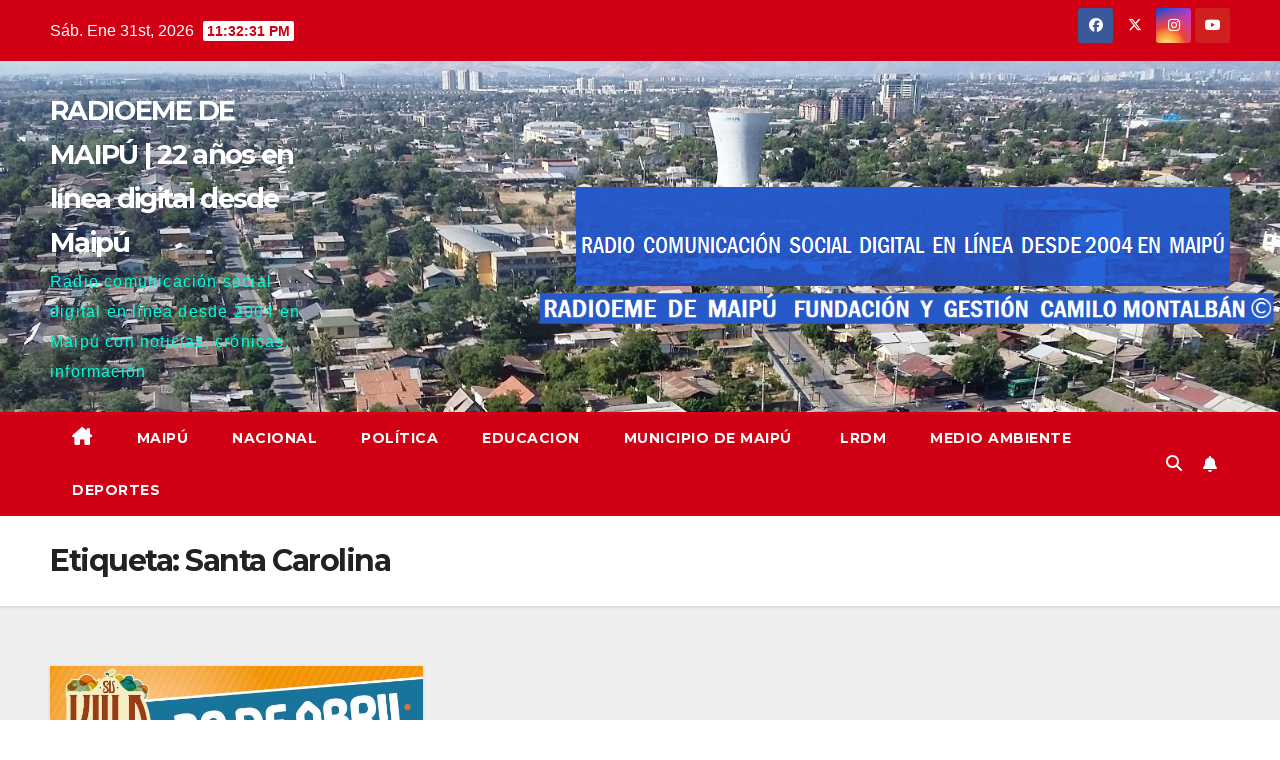

--- FILE ---
content_type: text/html; charset=UTF-8
request_url: https://radioeme.cl/tag/santa-carolina/
body_size: 52523
content:
<!DOCTYPE html>
<html lang="es">
<head>
<meta charset="UTF-8">
<meta name="viewport" content="width=device-width, initial-scale=1">
<link rel="profile" href="http://gmpg.org/xfn/11">
<title>Santa Carolina &#8211; RADIOEME DE MAIPÚ | 22 años en línea digital desde Maipú</title>
<meta name='robots' content='max-image-preview:large' />
<link rel='dns-prefetch' href='//fonts.googleapis.com' />
<link rel="alternate" type="application/rss+xml" title="RADIOEME DE MAIPÚ | 22 años en línea digital desde Maipú &raquo; Feed" href="https://radioeme.cl/feed/" />
<link rel="alternate" type="application/rss+xml" title="RADIOEME DE MAIPÚ | 22 años en línea digital desde Maipú &raquo; Feed de los comentarios" href="https://radioeme.cl/comments/feed/" />
<link rel="alternate" type="application/rss+xml" title="RADIOEME DE MAIPÚ | 22 años en línea digital desde Maipú &raquo; Etiqueta Santa Carolina del feed" href="https://radioeme.cl/tag/santa-carolina/feed/" />
<style id='wp-img-auto-sizes-contain-inline-css'>
img:is([sizes=auto i],[sizes^="auto," i]){contain-intrinsic-size:3000px 1500px}
/*# sourceURL=wp-img-auto-sizes-contain-inline-css */
</style>
<style id='wp-emoji-styles-inline-css'>

	img.wp-smiley, img.emoji {
		display: inline !important;
		border: none !important;
		box-shadow: none !important;
		height: 1em !important;
		width: 1em !important;
		margin: 0 0.07em !important;
		vertical-align: -0.1em !important;
		background: none !important;
		padding: 0 !important;
	}
/*# sourceURL=wp-emoji-styles-inline-css */
</style>
<style id='wp-block-library-inline-css'>
:root{--wp-block-synced-color:#7a00df;--wp-block-synced-color--rgb:122,0,223;--wp-bound-block-color:var(--wp-block-synced-color);--wp-editor-canvas-background:#ddd;--wp-admin-theme-color:#007cba;--wp-admin-theme-color--rgb:0,124,186;--wp-admin-theme-color-darker-10:#006ba1;--wp-admin-theme-color-darker-10--rgb:0,107,160.5;--wp-admin-theme-color-darker-20:#005a87;--wp-admin-theme-color-darker-20--rgb:0,90,135;--wp-admin-border-width-focus:2px}@media (min-resolution:192dpi){:root{--wp-admin-border-width-focus:1.5px}}.wp-element-button{cursor:pointer}:root .has-very-light-gray-background-color{background-color:#eee}:root .has-very-dark-gray-background-color{background-color:#313131}:root .has-very-light-gray-color{color:#eee}:root .has-very-dark-gray-color{color:#313131}:root .has-vivid-green-cyan-to-vivid-cyan-blue-gradient-background{background:linear-gradient(135deg,#00d084,#0693e3)}:root .has-purple-crush-gradient-background{background:linear-gradient(135deg,#34e2e4,#4721fb 50%,#ab1dfe)}:root .has-hazy-dawn-gradient-background{background:linear-gradient(135deg,#faaca8,#dad0ec)}:root .has-subdued-olive-gradient-background{background:linear-gradient(135deg,#fafae1,#67a671)}:root .has-atomic-cream-gradient-background{background:linear-gradient(135deg,#fdd79a,#004a59)}:root .has-nightshade-gradient-background{background:linear-gradient(135deg,#330968,#31cdcf)}:root .has-midnight-gradient-background{background:linear-gradient(135deg,#020381,#2874fc)}:root{--wp--preset--font-size--normal:16px;--wp--preset--font-size--huge:42px}.has-regular-font-size{font-size:1em}.has-larger-font-size{font-size:2.625em}.has-normal-font-size{font-size:var(--wp--preset--font-size--normal)}.has-huge-font-size{font-size:var(--wp--preset--font-size--huge)}.has-text-align-center{text-align:center}.has-text-align-left{text-align:left}.has-text-align-right{text-align:right}.has-fit-text{white-space:nowrap!important}#end-resizable-editor-section{display:none}.aligncenter{clear:both}.items-justified-left{justify-content:flex-start}.items-justified-center{justify-content:center}.items-justified-right{justify-content:flex-end}.items-justified-space-between{justify-content:space-between}.screen-reader-text{border:0;clip-path:inset(50%);height:1px;margin:-1px;overflow:hidden;padding:0;position:absolute;width:1px;word-wrap:normal!important}.screen-reader-text:focus{background-color:#ddd;clip-path:none;color:#444;display:block;font-size:1em;height:auto;left:5px;line-height:normal;padding:15px 23px 14px;text-decoration:none;top:5px;width:auto;z-index:100000}html :where(.has-border-color){border-style:solid}html :where([style*=border-top-color]){border-top-style:solid}html :where([style*=border-right-color]){border-right-style:solid}html :where([style*=border-bottom-color]){border-bottom-style:solid}html :where([style*=border-left-color]){border-left-style:solid}html :where([style*=border-width]){border-style:solid}html :where([style*=border-top-width]){border-top-style:solid}html :where([style*=border-right-width]){border-right-style:solid}html :where([style*=border-bottom-width]){border-bottom-style:solid}html :where([style*=border-left-width]){border-left-style:solid}html :where(img[class*=wp-image-]){height:auto;max-width:100%}:where(figure){margin:0 0 1em}html :where(.is-position-sticky){--wp-admin--admin-bar--position-offset:var(--wp-admin--admin-bar--height,0px)}@media screen and (max-width:600px){html :where(.is-position-sticky){--wp-admin--admin-bar--position-offset:0px}}

/*# sourceURL=wp-block-library-inline-css */
</style><style id='global-styles-inline-css'>
:root{--wp--preset--aspect-ratio--square: 1;--wp--preset--aspect-ratio--4-3: 4/3;--wp--preset--aspect-ratio--3-4: 3/4;--wp--preset--aspect-ratio--3-2: 3/2;--wp--preset--aspect-ratio--2-3: 2/3;--wp--preset--aspect-ratio--16-9: 16/9;--wp--preset--aspect-ratio--9-16: 9/16;--wp--preset--color--black: #000000;--wp--preset--color--cyan-bluish-gray: #abb8c3;--wp--preset--color--white: #ffffff;--wp--preset--color--pale-pink: #f78da7;--wp--preset--color--vivid-red: #cf2e2e;--wp--preset--color--luminous-vivid-orange: #ff6900;--wp--preset--color--luminous-vivid-amber: #fcb900;--wp--preset--color--light-green-cyan: #7bdcb5;--wp--preset--color--vivid-green-cyan: #00d084;--wp--preset--color--pale-cyan-blue: #8ed1fc;--wp--preset--color--vivid-cyan-blue: #0693e3;--wp--preset--color--vivid-purple: #9b51e0;--wp--preset--gradient--vivid-cyan-blue-to-vivid-purple: linear-gradient(135deg,rgb(6,147,227) 0%,rgb(155,81,224) 100%);--wp--preset--gradient--light-green-cyan-to-vivid-green-cyan: linear-gradient(135deg,rgb(122,220,180) 0%,rgb(0,208,130) 100%);--wp--preset--gradient--luminous-vivid-amber-to-luminous-vivid-orange: linear-gradient(135deg,rgb(252,185,0) 0%,rgb(255,105,0) 100%);--wp--preset--gradient--luminous-vivid-orange-to-vivid-red: linear-gradient(135deg,rgb(255,105,0) 0%,rgb(207,46,46) 100%);--wp--preset--gradient--very-light-gray-to-cyan-bluish-gray: linear-gradient(135deg,rgb(238,238,238) 0%,rgb(169,184,195) 100%);--wp--preset--gradient--cool-to-warm-spectrum: linear-gradient(135deg,rgb(74,234,220) 0%,rgb(151,120,209) 20%,rgb(207,42,186) 40%,rgb(238,44,130) 60%,rgb(251,105,98) 80%,rgb(254,248,76) 100%);--wp--preset--gradient--blush-light-purple: linear-gradient(135deg,rgb(255,206,236) 0%,rgb(152,150,240) 100%);--wp--preset--gradient--blush-bordeaux: linear-gradient(135deg,rgb(254,205,165) 0%,rgb(254,45,45) 50%,rgb(107,0,62) 100%);--wp--preset--gradient--luminous-dusk: linear-gradient(135deg,rgb(255,203,112) 0%,rgb(199,81,192) 50%,rgb(65,88,208) 100%);--wp--preset--gradient--pale-ocean: linear-gradient(135deg,rgb(255,245,203) 0%,rgb(182,227,212) 50%,rgb(51,167,181) 100%);--wp--preset--gradient--electric-grass: linear-gradient(135deg,rgb(202,248,128) 0%,rgb(113,206,126) 100%);--wp--preset--gradient--midnight: linear-gradient(135deg,rgb(2,3,129) 0%,rgb(40,116,252) 100%);--wp--preset--font-size--small: 13px;--wp--preset--font-size--medium: 20px;--wp--preset--font-size--large: 36px;--wp--preset--font-size--x-large: 42px;--wp--preset--spacing--20: 0.44rem;--wp--preset--spacing--30: 0.67rem;--wp--preset--spacing--40: 1rem;--wp--preset--spacing--50: 1.5rem;--wp--preset--spacing--60: 2.25rem;--wp--preset--spacing--70: 3.38rem;--wp--preset--spacing--80: 5.06rem;--wp--preset--shadow--natural: 6px 6px 9px rgba(0, 0, 0, 0.2);--wp--preset--shadow--deep: 12px 12px 50px rgba(0, 0, 0, 0.4);--wp--preset--shadow--sharp: 6px 6px 0px rgba(0, 0, 0, 0.2);--wp--preset--shadow--outlined: 6px 6px 0px -3px rgb(255, 255, 255), 6px 6px rgb(0, 0, 0);--wp--preset--shadow--crisp: 6px 6px 0px rgb(0, 0, 0);}:where(.is-layout-flex){gap: 0.5em;}:where(.is-layout-grid){gap: 0.5em;}body .is-layout-flex{display: flex;}.is-layout-flex{flex-wrap: wrap;align-items: center;}.is-layout-flex > :is(*, div){margin: 0;}body .is-layout-grid{display: grid;}.is-layout-grid > :is(*, div){margin: 0;}:where(.wp-block-columns.is-layout-flex){gap: 2em;}:where(.wp-block-columns.is-layout-grid){gap: 2em;}:where(.wp-block-post-template.is-layout-flex){gap: 1.25em;}:where(.wp-block-post-template.is-layout-grid){gap: 1.25em;}.has-black-color{color: var(--wp--preset--color--black) !important;}.has-cyan-bluish-gray-color{color: var(--wp--preset--color--cyan-bluish-gray) !important;}.has-white-color{color: var(--wp--preset--color--white) !important;}.has-pale-pink-color{color: var(--wp--preset--color--pale-pink) !important;}.has-vivid-red-color{color: var(--wp--preset--color--vivid-red) !important;}.has-luminous-vivid-orange-color{color: var(--wp--preset--color--luminous-vivid-orange) !important;}.has-luminous-vivid-amber-color{color: var(--wp--preset--color--luminous-vivid-amber) !important;}.has-light-green-cyan-color{color: var(--wp--preset--color--light-green-cyan) !important;}.has-vivid-green-cyan-color{color: var(--wp--preset--color--vivid-green-cyan) !important;}.has-pale-cyan-blue-color{color: var(--wp--preset--color--pale-cyan-blue) !important;}.has-vivid-cyan-blue-color{color: var(--wp--preset--color--vivid-cyan-blue) !important;}.has-vivid-purple-color{color: var(--wp--preset--color--vivid-purple) !important;}.has-black-background-color{background-color: var(--wp--preset--color--black) !important;}.has-cyan-bluish-gray-background-color{background-color: var(--wp--preset--color--cyan-bluish-gray) !important;}.has-white-background-color{background-color: var(--wp--preset--color--white) !important;}.has-pale-pink-background-color{background-color: var(--wp--preset--color--pale-pink) !important;}.has-vivid-red-background-color{background-color: var(--wp--preset--color--vivid-red) !important;}.has-luminous-vivid-orange-background-color{background-color: var(--wp--preset--color--luminous-vivid-orange) !important;}.has-luminous-vivid-amber-background-color{background-color: var(--wp--preset--color--luminous-vivid-amber) !important;}.has-light-green-cyan-background-color{background-color: var(--wp--preset--color--light-green-cyan) !important;}.has-vivid-green-cyan-background-color{background-color: var(--wp--preset--color--vivid-green-cyan) !important;}.has-pale-cyan-blue-background-color{background-color: var(--wp--preset--color--pale-cyan-blue) !important;}.has-vivid-cyan-blue-background-color{background-color: var(--wp--preset--color--vivid-cyan-blue) !important;}.has-vivid-purple-background-color{background-color: var(--wp--preset--color--vivid-purple) !important;}.has-black-border-color{border-color: var(--wp--preset--color--black) !important;}.has-cyan-bluish-gray-border-color{border-color: var(--wp--preset--color--cyan-bluish-gray) !important;}.has-white-border-color{border-color: var(--wp--preset--color--white) !important;}.has-pale-pink-border-color{border-color: var(--wp--preset--color--pale-pink) !important;}.has-vivid-red-border-color{border-color: var(--wp--preset--color--vivid-red) !important;}.has-luminous-vivid-orange-border-color{border-color: var(--wp--preset--color--luminous-vivid-orange) !important;}.has-luminous-vivid-amber-border-color{border-color: var(--wp--preset--color--luminous-vivid-amber) !important;}.has-light-green-cyan-border-color{border-color: var(--wp--preset--color--light-green-cyan) !important;}.has-vivid-green-cyan-border-color{border-color: var(--wp--preset--color--vivid-green-cyan) !important;}.has-pale-cyan-blue-border-color{border-color: var(--wp--preset--color--pale-cyan-blue) !important;}.has-vivid-cyan-blue-border-color{border-color: var(--wp--preset--color--vivid-cyan-blue) !important;}.has-vivid-purple-border-color{border-color: var(--wp--preset--color--vivid-purple) !important;}.has-vivid-cyan-blue-to-vivid-purple-gradient-background{background: var(--wp--preset--gradient--vivid-cyan-blue-to-vivid-purple) !important;}.has-light-green-cyan-to-vivid-green-cyan-gradient-background{background: var(--wp--preset--gradient--light-green-cyan-to-vivid-green-cyan) !important;}.has-luminous-vivid-amber-to-luminous-vivid-orange-gradient-background{background: var(--wp--preset--gradient--luminous-vivid-amber-to-luminous-vivid-orange) !important;}.has-luminous-vivid-orange-to-vivid-red-gradient-background{background: var(--wp--preset--gradient--luminous-vivid-orange-to-vivid-red) !important;}.has-very-light-gray-to-cyan-bluish-gray-gradient-background{background: var(--wp--preset--gradient--very-light-gray-to-cyan-bluish-gray) !important;}.has-cool-to-warm-spectrum-gradient-background{background: var(--wp--preset--gradient--cool-to-warm-spectrum) !important;}.has-blush-light-purple-gradient-background{background: var(--wp--preset--gradient--blush-light-purple) !important;}.has-blush-bordeaux-gradient-background{background: var(--wp--preset--gradient--blush-bordeaux) !important;}.has-luminous-dusk-gradient-background{background: var(--wp--preset--gradient--luminous-dusk) !important;}.has-pale-ocean-gradient-background{background: var(--wp--preset--gradient--pale-ocean) !important;}.has-electric-grass-gradient-background{background: var(--wp--preset--gradient--electric-grass) !important;}.has-midnight-gradient-background{background: var(--wp--preset--gradient--midnight) !important;}.has-small-font-size{font-size: var(--wp--preset--font-size--small) !important;}.has-medium-font-size{font-size: var(--wp--preset--font-size--medium) !important;}.has-large-font-size{font-size: var(--wp--preset--font-size--large) !important;}.has-x-large-font-size{font-size: var(--wp--preset--font-size--x-large) !important;}
/*# sourceURL=global-styles-inline-css */
</style>

<style id='classic-theme-styles-inline-css'>
/*! This file is auto-generated */
.wp-block-button__link{color:#fff;background-color:#32373c;border-radius:9999px;box-shadow:none;text-decoration:none;padding:calc(.667em + 2px) calc(1.333em + 2px);font-size:1.125em}.wp-block-file__button{background:#32373c;color:#fff;text-decoration:none}
/*# sourceURL=/wp-includes/css/classic-themes.min.css */
</style>
<link rel='stylesheet' id='newsup-fonts-css' href='//fonts.googleapis.com/css?family=Montserrat%3A400%2C500%2C700%2C800%7CWork%2BSans%3A300%2C400%2C500%2C600%2C700%2C800%2C900%26display%3Dswap&#038;subset=latin%2Clatin-ext' media='all' />
<link rel='stylesheet' id='bootstrap-css' href='https://radioeme.cl/wp-content/themes/newsup/css/bootstrap.css?ver=6.9' media='all' />
<link rel='stylesheet' id='newsup-style-css' href='https://radioeme.cl/wp-content/themes/newsberg/style.css?ver=6.9' media='all' />
<link rel='stylesheet' id='font-awesome-5-all-css' href='https://radioeme.cl/wp-content/themes/newsup/css/font-awesome/css/all.min.css?ver=6.9' media='all' />
<link rel='stylesheet' id='font-awesome-4-shim-css' href='https://radioeme.cl/wp-content/themes/newsup/css/font-awesome/css/v4-shims.min.css?ver=6.9' media='all' />
<link rel='stylesheet' id='owl-carousel-css' href='https://radioeme.cl/wp-content/themes/newsup/css/owl.carousel.css?ver=6.9' media='all' />
<link rel='stylesheet' id='smartmenus-css' href='https://radioeme.cl/wp-content/themes/newsup/css/jquery.smartmenus.bootstrap.css?ver=6.9' media='all' />
<link rel='stylesheet' id='newsup-custom-css-css' href='https://radioeme.cl/wp-content/themes/newsup/inc/ansar/customize/css/customizer.css?ver=1.0' media='all' />
<link rel='stylesheet' id='newsup-style-parent-css' href='https://radioeme.cl/wp-content/themes/newsup/style.css?ver=6.9' media='all' />
<link rel='stylesheet' id='newsberg-style-css' href='https://radioeme.cl/wp-content/themes/newsberg/style.css?ver=1.0' media='all' />
<link rel='stylesheet' id='newsberg-default-css-css' href='https://radioeme.cl/wp-content/themes/newsberg/css/colors/default.css?ver=6.9' media='all' />
<script src="https://radioeme.cl/wp-includes/js/jquery/jquery.min.js?ver=3.7.1" id="jquery-core-js"></script>
<script src="https://radioeme.cl/wp-includes/js/jquery/jquery-migrate.min.js?ver=3.4.1" id="jquery-migrate-js"></script>
<script src="https://radioeme.cl/wp-content/themes/newsup/js/navigation.js?ver=6.9" id="newsup-navigation-js"></script>
<script src="https://radioeme.cl/wp-content/themes/newsup/js/bootstrap.js?ver=6.9" id="bootstrap-js"></script>
<script src="https://radioeme.cl/wp-content/themes/newsup/js/owl.carousel.min.js?ver=6.9" id="owl-carousel-min-js"></script>
<script src="https://radioeme.cl/wp-content/themes/newsup/js/jquery.smartmenus.js?ver=6.9" id="smartmenus-js-js"></script>
<script src="https://radioeme.cl/wp-content/themes/newsup/js/jquery.smartmenus.bootstrap.js?ver=6.9" id="bootstrap-smartmenus-js-js"></script>
<script src="https://radioeme.cl/wp-content/themes/newsup/js/jquery.marquee.js?ver=6.9" id="newsup-marquee-js-js"></script>
<script src="https://radioeme.cl/wp-content/themes/newsup/js/main.js?ver=6.9" id="newsup-main-js-js"></script>
<link rel="https://api.w.org/" href="https://radioeme.cl/wp-json/" /><link rel="alternate" title="JSON" type="application/json" href="https://radioeme.cl/wp-json/wp/v2/tags/1184" /><link rel="EditURI" type="application/rsd+xml" title="RSD" href="https://radioeme.cl/xmlrpc.php?rsd" />
<meta name="generator" content="WordPress 6.9" />
 
<style type="text/css" id="custom-background-css">
    .wrapper { background-color: #eee; }
</style>
    <style type="text/css">
            body .site-title a,
        body .site-description {
            color: #00fcda;
        }

        .site-branding-text .site-title a {
                font-size: 27px;
            }

            @media only screen and (max-width: 640px) {
                .site-branding-text .site-title a {
                    font-size: 40px;

                }
            }

            @media only screen and (max-width: 375px) {
                .site-branding-text .site-title a {
                    font-size: 32px;

                }
            }

        </style>
    <link rel="icon" href="https://radioeme.cl/wp-content/uploads/2023/07/laradiodemaipu-M.png" sizes="32x32" />
<link rel="icon" href="https://radioeme.cl/wp-content/uploads/2023/07/laradiodemaipu-M.png" sizes="192x192" />
<link rel="apple-touch-icon" href="https://radioeme.cl/wp-content/uploads/2023/07/laradiodemaipu-M.png" />
<meta name="msapplication-TileImage" content="https://radioeme.cl/wp-content/uploads/2023/07/laradiodemaipu-M.png" />
</head>
<body class="archive tag tag-santa-carolina tag-1184 wp-embed-responsive wp-theme-newsup wp-child-theme-newsberg hfeed ta-hide-date-author-in-list" >
<div id="page" class="site">
<a class="skip-link screen-reader-text" href="#content">
Saltar al contenido</a>
  <div class="wrapper" id="custom-background-css">
    <header class="mg-headwidget">
      <!--==================== TOP BAR ====================-->
      <div class="mg-head-detail hidden-xs">
    <div class="container-fluid">
        <div class="row align-items-center">
            <div class="col-md-6 col-xs-12">
                <ul class="info-left">
                                <li>Sáb. Ene 31st, 2026                 <span  id="time" class="time"></span>
                        </li>
                        </ul>
            </div>
            <div class="col-md-6 col-xs-12">
                <ul class="mg-social info-right">
                            <li>
            <a  target="_blank"  href="https://web.facebook.com/laradiodemaipu">
                <span class="icon-soci facebook">
                    <i class="fab fa-facebook"></i>
                </span> 
            </a>
        </li>
                <li>
            <a target="_blank" href="https://twitter.com/radio_eme_">
                <span class="icon-soci x-twitter">
                    <i class="fa-brands fa-x-twitter"></i>
                </span>
            </a>
        </li>
                <li>
            <a target="_blank"  href="https://www.instagram.com/lrdm_laradiodemaipu/">
                <span class="icon-soci instagram">
                    <i class="fab fa-instagram"></i>
                </span>
            </a>
        </li>
                <li>
            <a target="_blank"  href="https://www.youtube.com/@radioemeM2004">
                <span class="icon-soci youtube">
                    <i class="fab fa-youtube"></i>
                </span>
            </a>
        </li>
                        </ul>
            </div>
        </div>
    </div>
</div>
      <div class="clearfix"></div>

      
      <div class="mg-nav-widget-area-back" style='background-image: url("https://radioeme.cl/wp-content/uploads/2023/07/headerMaipu.png" );'>
                <div class="overlay">
          <div class="inner" > 
              <div class="container-fluid">
                  <div class="mg-nav-widget-area">
                    <div class="row align-items-center">
                      <div class="col-md-3 text-center-xs">
                        <div class="navbar-header">
                          <div class="site-logo">
                                                      </div>
                          <div class="site-branding-text ">
                                                            <p class="site-title"> <a href="https://radioeme.cl/" rel="home">RADIOEME DE MAIPÚ | 22 años en línea digital desde Maipú</a></p>
                                                            <p class="site-description">Radio comunicación social digital en línea desde 2004 en Maipú con noticias, crónicas, información</p>
                          </div>    
                        </div>
                      </div>
                                              <div class="col-md-9">                 <div class="header-ads">
                    <a class="pull-right" http://www.radioeme.cl href="http://www.radioeme.cl"
                        target="_blank"  >
                        <img width="654" height="99" src="https://radioeme.cl/wp-content/uploads/2023/07/cropped-banner-radioeme-maipu-e1720255589559.png" class="attachment-full size-full" alt="" decoding="async" fetchpriority="high" srcset="https://radioeme.cl/wp-content/uploads/2023/07/cropped-banner-radioeme-maipu-e1720255589559.png 654w, https://radioeme.cl/wp-content/uploads/2023/07/cropped-banner-radioeme-maipu-e1720255589559-500x76.png 500w" sizes="(max-width: 654px) 100vw, 654px" />                    </a>
                </div>
            </div>
            <!-- Trending line END -->
                                </div>
                  </div>
              </div>
          </div>
        </div>
      </div>
    <div class="mg-menu-full">
      <nav class="navbar navbar-expand-lg navbar-wp">
        <div class="container-fluid">
          <!-- Right nav -->
          <div class="m-header align-items-center">
                            <a class="mobilehomebtn" href="https://radioeme.cl"><span class="fa-solid fa-house-chimney"></span></a>
              <!-- navbar-toggle -->
              <button class="navbar-toggler mx-auto" type="button" data-toggle="collapse" data-target="#navbar-wp" aria-controls="navbarSupportedContent" aria-expanded="false" aria-label="Alternar navegación">
                <span class="burger">
                  <span class="burger-line"></span>
                  <span class="burger-line"></span>
                  <span class="burger-line"></span>
                </span>
              </button>
              <!-- /navbar-toggle -->
                          <div class="dropdown show mg-search-box pr-2">
                <a class="dropdown-toggle msearch ml-auto" href="#" role="button" id="dropdownMenuLink" data-toggle="dropdown" aria-haspopup="true" aria-expanded="false">
                <i class="fas fa-search"></i>
                </a> 
                <div class="dropdown-menu searchinner" aria-labelledby="dropdownMenuLink">
                    <form role="search" method="get" id="searchform" action="https://radioeme.cl/">
  <div class="input-group">
    <input type="search" class="form-control" placeholder="Buscar" value="" name="s" />
    <span class="input-group-btn btn-default">
    <button type="submit" class="btn"> <i class="fas fa-search"></i> </button>
    </span> </div>
</form>                </div>
            </div>
                  <a href="#" target="_blank" class="btn-bell btn-theme mx-2"><i class="fa fa-bell"></i></a>
                      
          </div>
          <!-- /Right nav --> 
          <div class="collapse navbar-collapse" id="navbar-wp">
            <div class="d-md-block">
              <ul id="menu-menu-principal" class="nav navbar-nav mr-auto "><li class="active home"><a class="homebtn" href="https://radioeme.cl"><span class='fa-solid fa-house-chimney'></span></a></li><li id="menu-item-21114" class="menu-item menu-item-type-post_type menu-item-object-page menu-item-21114"><a class="nav-link" title="Maipú" href="https://radioeme.cl/maipuchile/">Maipú</a></li>
<li id="menu-item-19256" class="menu-item menu-item-type-taxonomy menu-item-object-category menu-item-19256"><a class="nav-link" title="Nacional" href="https://radioeme.cl/category/portada/nacional/">Nacional</a></li>
<li id="menu-item-19255" class="menu-item menu-item-type-taxonomy menu-item-object-category menu-item-19255"><a class="nav-link" title="Política" href="https://radioeme.cl/category/portada/politica/">Política</a></li>
<li id="menu-item-19257" class="menu-item menu-item-type-taxonomy menu-item-object-category menu-item-19257"><a class="nav-link" title="educacion" href="https://radioeme.cl/category/portada/educacion/">educacion</a></li>
<li id="menu-item-19258" class="menu-item menu-item-type-taxonomy menu-item-object-category menu-item-19258"><a class="nav-link" title="Municipio de Maipú" href="https://radioeme.cl/category/portada/municipio-de-maipu/">Municipio de Maipú</a></li>
<li id="menu-item-21333" class="menu-item menu-item-type-post_type menu-item-object-page menu-item-21333"><a title="M" href="https://radioeme.cl/laradiodemaipu/"><span class="glyphicon M"></span>&nbsp;LRDM</a></li>
<li id="menu-item-19253" class="menu-item menu-item-type-taxonomy menu-item-object-category menu-item-19253"><a class="nav-link" title="Medio ambiente" href="https://radioeme.cl/category/portada/medio-ambiente/">Medio ambiente</a></li>
<li id="menu-item-19254" class="menu-item menu-item-type-taxonomy menu-item-object-category menu-item-19254"><a class="nav-link" title="deportes" href="https://radioeme.cl/category/portada/deportes/">deportes</a></li>
</ul>            </div>      
          </div>
          <!-- Right nav -->
          <div class="desk-header d-lg-flex pl-3 ml-auto my-2 my-lg-0 position-relative align-items-center">
                        <div class="dropdown show mg-search-box pr-2">
                <a class="dropdown-toggle msearch ml-auto" href="#" role="button" id="dropdownMenuLink" data-toggle="dropdown" aria-haspopup="true" aria-expanded="false">
                <i class="fas fa-search"></i>
                </a> 
                <div class="dropdown-menu searchinner" aria-labelledby="dropdownMenuLink">
                    <form role="search" method="get" id="searchform" action="https://radioeme.cl/">
  <div class="input-group">
    <input type="search" class="form-control" placeholder="Buscar" value="" name="s" />
    <span class="input-group-btn btn-default">
    <button type="submit" class="btn"> <i class="fas fa-search"></i> </button>
    </span> </div>
</form>                </div>
            </div>
                  <a href="#" target="_blank" class="btn-bell btn-theme mx-2"><i class="fa fa-bell"></i></a>
                  </div>
          <!-- /Right nav -->
      </div>
      </nav> <!-- /Navigation -->
    </div>
</header>
<div class="clearfix"></div> <!--==================== Newsup breadcrumb section ====================-->
<div class="mg-breadcrumb-section" style='background: url("https://radioeme.cl/wp-content/uploads/2023/07/headerMaipu.png" ) repeat scroll center 0 #143745;'>
   <div class="overlay">       <div class="container-fluid">
        <div class="row">
          <div class="col-md-12 col-sm-12">
            <div class="mg-breadcrumb-title">
              <h1 class="title">Etiqueta: <span>Santa Carolina</span></h1>            </div>
          </div>
        </div>
      </div>
   </div> </div>
<div class="clearfix"></div><!--container-->
    <div id="content" class="container-fluid archive-class">
        <!--row-->
            <div class="row">
                                    <div class="col-md-12">
                <div id="grid" class="row grid-content">
                <div id="post-10284" class="col-lg-4 col-md-6 post-10284 post type-post status-publish format-standard has-post-thumbnail hentry category-maipu category-municipio-de-maipu category-nacional tag-maipu-2 tag-santa-carolina">
            <!-- mg-posts-sec mg-posts-modul-6 -->
                <div class="mg-blog-post-box"> 
                            <div class="col-12 col-md-6">
                <div class="mg-post-thumb img">
        <a href="https://radioeme.cl/programa-villa-feliz/"><img width="730" height="300" src="https://radioeme.cl/wp-content/uploads/2015/04/villa-feliz1.jpg" class="img-responsive wp-post-image" alt="" decoding="async" srcset="https://radioeme.cl/wp-content/uploads/2015/04/villa-feliz1.jpg 730w, https://radioeme.cl/wp-content/uploads/2015/04/villa-feliz1-300x123.jpg 300w" sizes="(max-width: 730px) 100vw, 730px" /></a>            <span class="post-form"><i class="fas fa-camera"></i></span>                </div>
        </div>                     <article class="small">
                        <div class="mg-blog-category"><a class="newsup-categories category-color-1" href="https://radioeme.cl/category/maipu/" alt="Ver todas las entradas en MAIPÚ"> 
                                 MAIPÚ
                             </a><a class="newsup-categories category-color-1" href="https://radioeme.cl/category/portada/municipio-de-maipu/" alt="Ver todas las entradas en municipio de maipú"> 
                                 municipio de maipú
                             </a><a class="newsup-categories category-color-1" href="https://radioeme.cl/category/portada/nacional/" alt="Ver todas las entradas en nacional"> 
                                 nacional
                             </a></div> 
                        <h4 class="entry-title title"><a href="https://radioeme.cl/programa-villa-feliz/">Programa Villa Felíz</a></h4>  
                                <div class="mg-blog-meta"> 
                    <span class="mg-blog-date"><i class="fas fa-clock"></i>
            <a href="https://radioeme.cl/2015/04/">
                20 de abril de 2015            </a>
        </span>
            <a class="auth" href="https://radioeme.cl/author/camilo-montalban/">
            <i class="fas fa-user-circle"></i>camilo.montalban        </a>
            </div> 
                            <p>Es el cuarto operativo del Programa Villa Feliz que desarrollará un mancomunado equipo de funcionarios de la Municipalidad de Maipú.&hellip;</p>
                    </article>
                </div>
            </div>
            
        <div class="col-md-12 text-center d-flex justify-content-center">
                                        
        </div>
        </div>            </div>
                            </div>
        <!--/row-->
    </div>
<!--container-->
    <div class="container-fluid missed-section mg-posts-sec-inner">
          
        <div class="missed-inner">
            <div class="row">
                                <div class="col-md-12">
                    <div class="mg-sec-title">
                        <!-- mg-sec-title -->
                        <h4>RADIOEME DE MAIPÚ desde 2004 en línea - 21 años de radio comunicación social digital BY@M</h4>
                    </div>
                </div>
                                <!--col-md-3-->
                <div class="col-lg-3 col-sm-6 pulse animated">
                    <div class="mg-blog-post-3 minh back-img mb-lg-0"  style="background-image: url('https://radioeme.cl/wp-content/uploads/2026/01/Foto-incendios-1.jpeg');" >
                        <a class="link-div" href="https://radioeme.cl/archi/"></a>
                        <div class="mg-blog-inner">
                        <div class="mg-blog-category"><a class="newsup-categories category-color-1" href="https://radioeme.cl/category/portada/nacional/" alt="Ver todas las entradas en nacional"> 
                                 nacional
                             </a><a class="newsup-categories category-color-1" href="https://radioeme.cl/category/portada/politica/" alt="Ver todas las entradas en Politica"> 
                                 Politica
                             </a><a class="newsup-categories category-color-1" href="https://radioeme.cl/category/portada/" alt="Ver todas las entradas en Portada M"> 
                                 Portada M
                             </a></div> 
                        <h4 class="title"> <a href="https://radioeme.cl/archi/" title="Permalink to: ARCHI alerta ante incendios forestales con campaña informativa"> ARCHI alerta ante incendios forestales con campaña informativa</a> </h4>
                                    <div class="mg-blog-meta"> 
                    <span class="mg-blog-date"><i class="fas fa-clock"></i>
            <a href="https://radioeme.cl/2026/01/">
                21 de enero de 2026            </a>
        </span>
            <a class="auth" href="https://radioeme.cl/author/radioeme/">
            <i class="fas fa-user-circle"></i>radioeme        </a>
            </div> 
                            </div>
                    </div>
                </div>
                <!--/col-md-3-->
                                <!--col-md-3-->
                <div class="col-lg-3 col-sm-6 pulse animated">
                    <div class="mg-blog-post-3 minh back-img mb-lg-0"  style="background-image: url('https://radioeme.cl/wp-content/uploads/2025/12/WhatsApp-Image-2025-12-22-at-11.50.34.jpeg');" >
                        <a class="link-div" href="https://radioeme.cl/premio-municipal-maipu-2025-para-clinica-indisa-por-excelencia-y-aporte-social/"></a>
                        <div class="mg-blog-inner">
                        <div class="mg-blog-category"><a class="newsup-categories category-color-1" href="https://radioeme.cl/category/alcaldesdemaipu/" alt="Ver todas las entradas en alcaldes de Maipú"> 
                                 alcaldes de Maipú
                             </a><a class="newsup-categories category-color-1" href="https://radioeme.cl/category/camilomontalbanprofesormagister/" alt="Ver todas las entradas en Camilo Montalbán Profesor Magíster"> 
                                 Camilo Montalbán Profesor Magíster
                             </a><a class="newsup-categories category-color-1" href="https://radioeme.cl/category/portada/cultura/" alt="Ver todas las entradas en Cultura"> 
                                 Cultura
                             </a><a class="newsup-categories category-color-1" href="https://radioeme.cl/category/enriquetamontalbanmarambio/" alt="Ver todas las entradas en Enriqueta Montalbán Marambio"> 
                                 Enriqueta Montalbán Marambio
                             </a><a class="newsup-categories category-color-1" href="https://radioeme.cl/category/historiademaipu/" alt="Ver todas las entradas en Historia de Maipú"> 
                                 Historia de Maipú
                             </a><a class="newsup-categories category-color-1" href="https://radioeme.cl/category/maipu/" alt="Ver todas las entradas en MAIPÚ"> 
                                 MAIPÚ
                             </a><a class="newsup-categories category-color-1" href="https://radioeme.cl/category/maipu-comuna-historica/" alt="Ver todas las entradas en Maipú comuna histórica de Chile"> 
                                 Maipú comuna histórica de Chile
                             </a><a class="newsup-categories category-color-1" href="https://radioeme.cl/category/maipunoticias/" alt="Ver todas las entradas en maipu noticioso"> 
                                 maipu noticioso
                             </a><a class="newsup-categories category-color-1" href="https://radioeme.cl/category/portada/municipio-de-maipu/" alt="Ver todas las entradas en municipio de maipú"> 
                                 municipio de maipú
                             </a><a class="newsup-categories category-color-1" href="https://radioeme.cl/category/portada/nacional/" alt="Ver todas las entradas en nacional"> 
                                 nacional
                             </a><a class="newsup-categories category-color-1" href="https://radioeme.cl/category/maipuchile/" alt="Ver todas las entradas en noticias de maipu"> 
                                 noticias de maipu
                             </a><a class="newsup-categories category-color-1" href="https://radioeme.cl/category/portada/politica/" alt="Ver todas las entradas en Politica"> 
                                 Politica
                             </a><a class="newsup-categories category-color-1" href="https://radioeme.cl/category/portada/" alt="Ver todas las entradas en Portada M"> 
                                 Portada M
                             </a></div> 
                        <h4 class="title"> <a href="https://radioeme.cl/premio-municipal-maipu-2025-para-clinica-indisa-por-excelencia-y-aporte-social/" title="Permalink to: PREMIO MUNICIPAL MAIPÚ 2025 PARA CLÍNICA INDISA POR SU EXCELENCIA Y COMPROMISO SOCIAL"> PREMIO MUNICIPAL MAIPÚ 2025 PARA CLÍNICA INDISA POR SU EXCELENCIA Y COMPROMISO SOCIAL</a> </h4>
                                    <div class="mg-blog-meta"> 
                    <span class="mg-blog-date"><i class="fas fa-clock"></i>
            <a href="https://radioeme.cl/2025/12/">
                20 de diciembre de 2025            </a>
        </span>
            <a class="auth" href="https://radioeme.cl/author/reportero-radioeme/">
            <i class="fas fa-user-circle"></i>Reportero Radioeme        </a>
            </div> 
                            </div>
                    </div>
                </div>
                <!--/col-md-3-->
                                <!--col-md-3-->
                <div class="col-lg-3 col-sm-6 pulse animated">
                    <div class="mg-blog-post-3 minh back-img mb-lg-0"  style="background-image: url('https://radioeme.cl/wp-content/uploads/2025/12/KAST-PRESIDENTE-ELECTO-DE-CHILE-2026-2030.jpg');" >
                        <a class="link-div" href="https://radioeme.cl/kast-presidente-de-chile-2026-2030-312-comunas-votaron-kast-victorioso/"></a>
                        <div class="mg-blog-inner">
                        <div class="mg-blog-category"><a class="newsup-categories category-color-1" href="https://radioeme.cl/category/portada/" alt="Ver todas las entradas en Portada M"> 
                                 Portada M
                             </a></div> 
                        <h4 class="title"> <a href="https://radioeme.cl/kast-presidente-de-chile-2026-2030-312-comunas-votaron-kast-victorioso/" title="Permalink to: KAST PRESIDENTE DE CHILE 2026-2030 312 COMUNAS VOTARON KAST ¡VICTORIOSO!"> KAST PRESIDENTE DE CHILE 2026-2030 312 COMUNAS VOTARON KAST ¡VICTORIOSO!</a> </h4>
                                    <div class="mg-blog-meta"> 
                    <span class="mg-blog-date"><i class="fas fa-clock"></i>
            <a href="https://radioeme.cl/2025/12/">
                14 de diciembre de 2025            </a>
        </span>
            <a class="auth" href="https://radioeme.cl/author/radioeme/">
            <i class="fas fa-user-circle"></i>radioeme        </a>
            </div> 
                            </div>
                    </div>
                </div>
                <!--/col-md-3-->
                                <!--col-md-3-->
                <div class="col-lg-3 col-sm-6 pulse animated">
                    <div class="mg-blog-post-3 minh back-img mb-lg-0" >
                        <a class="link-div" href="https://radioeme.cl/balotaje-jara-kast/"></a>
                        <div class="mg-blog-inner">
                        <div class="mg-blog-category"><a class="newsup-categories category-color-1" href="https://radioeme.cl/category/portada/" alt="Ver todas las entradas en Portada M"> 
                                 Portada M
                             </a></div> 
                        <h4 class="title"> <a href="https://radioeme.cl/balotaje-jara-kast/" title="Permalink to: VOTACIÓN PRESIDENCIAL EN MAIPÚ 2025: JARA 127.656 VOTOS, KAST 68.567 VOTOS"> VOTACIÓN PRESIDENCIAL EN MAIPÚ 2025: JARA 127.656 VOTOS, KAST 68.567 VOTOS</a> </h4>
                                    <div class="mg-blog-meta"> 
                    <span class="mg-blog-date"><i class="fas fa-clock"></i>
            <a href="https://radioeme.cl/2025/11/">
                16 de noviembre de 2025            </a>
        </span>
            <a class="auth" href="https://radioeme.cl/author/radioeme/">
            <i class="fas fa-user-circle"></i>radioeme        </a>
            </div> 
                            </div>
                    </div>
                </div>
                <!--/col-md-3-->
                            </div>
        </div>
            </div>
    <!--==================== FOOTER AREA ====================-->
        <footer class="footer back-img" >
        <div class="overlay" >
                <!--Start mg-footer-widget-area-->
                <!--End mg-footer-widget-area-->
            <!--Start mg-footer-widget-area-->
        <div class="mg-footer-bottom-area">
            <div class="container-fluid">
                            <div class="row align-items-center">
                    <!--col-md-4-->
                    <div class="col-md-6">
                        <div class="site-logo">
                                                    </div>
                                                <div class="site-branding-text">
                            <p class="site-title-footer"> <a href="https://radioeme.cl/" rel="home">RADIOEME DE MAIPÚ | 22 años en línea digital desde Maipú</a></p>
                            <p class="site-description-footer">Radio comunicación social digital en línea desde 2004 en Maipú con noticias, crónicas, información</p>
                        </div>
                                            </div>
                    
                    <div class="col-md-6 text-right text-xs">
                        <ul class="mg-social">
                                    <li> 
            <a href="https://web.facebook.com/Maipucomunahistoricasantiagochile"  target="_blank" >
                <span class="icon-soci facebook">
                    <i class="fab fa-facebook"></i>
                </span> 
            </a>
        </li>
                <li>
            <a target="_blank" href="https://twitter.com/radio_eme_">
                <span class="icon-soci x-twitter">
                    <i class="fa-brands fa-x-twitter"></i>
                </span>
            </a>
        </li>
                <li>
            <a target="_blank"  href="https://www.instagram.com/lrdm_laradiodemaipu/">
                <span class="icon-soci instagram">
                    <i class="fab fa-instagram"></i>
                </span>
            </a>
        </li>
                <!--/col-md-4-->  
         
                        </ul>
                    </div>
                </div>
                <!--/row-->
            </div>
            <!--/container-->
        </div>
        <!--End mg-footer-widget-area-->
                <div class="mg-footer-copyright">
                        <div class="container-fluid">
            <div class="row">
                 
                <div class="col-md-6 text-xs "> 
                    <p>
                    <a href="https://es.wordpress.org/">
                    Funciona gracias a WordPress                    </a>
                    <span class="sep"> | </span>
                    Tema: Newsup de <a href="https://themeansar.com/" rel="designer">Themeansar</a>                    </p>
                </div>
                                            <div class="col-md-6 text-md-right text-xs">
                            <ul class="info-right"><li class="nav-item menu-item "><a class="nav-link " href="https://radioeme.cl/" title="Home">Home</a></li><li class="nav-item menu-item page_item dropdown page-item-20149"><a class="nav-link" href="https://radioeme.cl/portadaradioemedemaipu/">CRÓNICAS</a></li><li class="nav-item menu-item page_item dropdown page-item-19246"><a class="nav-link" href="https://radioeme.cl/cultura/">Cultura</a></li><li class="nav-item menu-item page_item dropdown page-item-19247"><a class="nav-link" href="https://radioeme.cl/educacion/">Educación</a></li><li class="nav-item menu-item page_item dropdown page-item-21328"><a class="nav-link" href="https://radioeme.cl/laradiodemaipu/">LRDM</a></li><li class="nav-item menu-item page_item dropdown page-item-21108"><a class="nav-link" href="https://radioeme.cl/maipuchile/">Maipú</a></li><li class="nav-item menu-item page_item dropdown page-item-21138"><a class="nav-link" href="https://radioeme.cl/maipu/">Maipú</a></li><li class="nav-item menu-item page_item dropdown page-item-22367"><a class="nav-link" href="https://radioeme.cl/noticias-de-maipu-desde-2004/">noticias de Maipú en línea digital en RADIOEME DE MAIPÚ</a></li><li class="nav-item menu-item page_item dropdown page-item-19245"><a class="nav-link" href="https://radioeme.cl/politica/">Política</a></li><li class="nav-item menu-item page_item dropdown page-item-21150"><a class="nav-link" href="https://radioeme.cl/radio-comunicacion-social-digital/">Radio comunicación social digital en línea</a></li><li class="nav-item menu-item page_item dropdown page-item-21145"><a class="nav-link" href="https://radioeme.cl/radioeme-de-maipu/">RADIOEME DE MAIPÚ</a></li><li class="nav-item menu-item page_item dropdown page-item-20400"><a class="nav-link" href="https://radioeme.cl/radioemedemaipu/">RADIOEME DE MAIPÚ 20 AÑOS DE HISTORIA  FUNDADA POR CAMILO MONTALBÁN PROFESOR MAGÍSTER EN 2004 BY@M</a></li><li class="nav-item menu-item page_item dropdown page-item-20874"><a class="nav-link" href="https://radioeme.cl/rrss/">RRSS</a></li><li class="nav-item menu-item page_item dropdown page-item-20098"><a class="nav-link" href="https://radioeme.cl/servel/">SERVEL</a></li></ul>
                        </div>
                                    </div>
            </div>
        </div>
                </div>
        <!--/overlay-->
        </div>
    </footer>
    <!--/footer-->
  </div>
    <!--/wrapper-->
    <!--Scroll To Top-->
        <a href="#" class="ta_upscr bounceInup animated"><i class="fas fa-angle-up"></i></a>
    <!-- /Scroll To Top -->
<script type="speculationrules">
{"prefetch":[{"source":"document","where":{"and":[{"href_matches":"/*"},{"not":{"href_matches":["/wp-*.php","/wp-admin/*","/wp-content/uploads/*","/wp-content/*","/wp-content/plugins/*","/wp-content/themes/newsberg/*","/wp-content/themes/newsup/*","/*\\?(.+)"]}},{"not":{"selector_matches":"a[rel~=\"nofollow\"]"}},{"not":{"selector_matches":".no-prefetch, .no-prefetch a"}}]},"eagerness":"conservative"}]}
</script>
		<style>
			footer .mg-widget p, footer .site-title-footer a, footer .site-title a:hover, footer .site-description-footer, footer .site-description:hover, footer .mg-widget ul li a{
				color: #0d6abc;
			}
		</style>
		<style>
		.wp-block-search .wp-block-search__label::before, .mg-widget .wp-block-group h2:before, .mg-sidebar .mg-widget .wtitle::before, .mg-sec-title h4::before {
			background: inherit;
		}
	</style>
		<script>
	/(trident|msie)/i.test(navigator.userAgent)&&document.getElementById&&window.addEventListener&&window.addEventListener("hashchange",function(){var t,e=location.hash.substring(1);/^[A-z0-9_-]+$/.test(e)&&(t=document.getElementById(e))&&(/^(?:a|select|input|button|textarea)$/i.test(t.tagName)||(t.tabIndex=-1),t.focus())},!1);
	</script>
	<script src="https://radioeme.cl/wp-content/themes/newsup/js/custom.js?ver=6.9" id="newsup-custom-js"></script>
<script src="https://radioeme.cl/wp-content/themes/newsup/js/custom-time.js?ver=6.9" id="newsup-custom-time-js"></script>
<script id="wp-emoji-settings" type="application/json">
{"baseUrl":"https://s.w.org/images/core/emoji/17.0.2/72x72/","ext":".png","svgUrl":"https://s.w.org/images/core/emoji/17.0.2/svg/","svgExt":".svg","source":{"concatemoji":"https://radioeme.cl/wp-includes/js/wp-emoji-release.min.js?ver=6.9"}}
</script>
<script type="module">
/*! This file is auto-generated */
const a=JSON.parse(document.getElementById("wp-emoji-settings").textContent),o=(window._wpemojiSettings=a,"wpEmojiSettingsSupports"),s=["flag","emoji"];function i(e){try{var t={supportTests:e,timestamp:(new Date).valueOf()};sessionStorage.setItem(o,JSON.stringify(t))}catch(e){}}function c(e,t,n){e.clearRect(0,0,e.canvas.width,e.canvas.height),e.fillText(t,0,0);t=new Uint32Array(e.getImageData(0,0,e.canvas.width,e.canvas.height).data);e.clearRect(0,0,e.canvas.width,e.canvas.height),e.fillText(n,0,0);const a=new Uint32Array(e.getImageData(0,0,e.canvas.width,e.canvas.height).data);return t.every((e,t)=>e===a[t])}function p(e,t){e.clearRect(0,0,e.canvas.width,e.canvas.height),e.fillText(t,0,0);var n=e.getImageData(16,16,1,1);for(let e=0;e<n.data.length;e++)if(0!==n.data[e])return!1;return!0}function u(e,t,n,a){switch(t){case"flag":return n(e,"\ud83c\udff3\ufe0f\u200d\u26a7\ufe0f","\ud83c\udff3\ufe0f\u200b\u26a7\ufe0f")?!1:!n(e,"\ud83c\udde8\ud83c\uddf6","\ud83c\udde8\u200b\ud83c\uddf6")&&!n(e,"\ud83c\udff4\udb40\udc67\udb40\udc62\udb40\udc65\udb40\udc6e\udb40\udc67\udb40\udc7f","\ud83c\udff4\u200b\udb40\udc67\u200b\udb40\udc62\u200b\udb40\udc65\u200b\udb40\udc6e\u200b\udb40\udc67\u200b\udb40\udc7f");case"emoji":return!a(e,"\ud83e\u1fac8")}return!1}function f(e,t,n,a){let r;const o=(r="undefined"!=typeof WorkerGlobalScope&&self instanceof WorkerGlobalScope?new OffscreenCanvas(300,150):document.createElement("canvas")).getContext("2d",{willReadFrequently:!0}),s=(o.textBaseline="top",o.font="600 32px Arial",{});return e.forEach(e=>{s[e]=t(o,e,n,a)}),s}function r(e){var t=document.createElement("script");t.src=e,t.defer=!0,document.head.appendChild(t)}a.supports={everything:!0,everythingExceptFlag:!0},new Promise(t=>{let n=function(){try{var e=JSON.parse(sessionStorage.getItem(o));if("object"==typeof e&&"number"==typeof e.timestamp&&(new Date).valueOf()<e.timestamp+604800&&"object"==typeof e.supportTests)return e.supportTests}catch(e){}return null}();if(!n){if("undefined"!=typeof Worker&&"undefined"!=typeof OffscreenCanvas&&"undefined"!=typeof URL&&URL.createObjectURL&&"undefined"!=typeof Blob)try{var e="postMessage("+f.toString()+"("+[JSON.stringify(s),u.toString(),c.toString(),p.toString()].join(",")+"));",a=new Blob([e],{type:"text/javascript"});const r=new Worker(URL.createObjectURL(a),{name:"wpTestEmojiSupports"});return void(r.onmessage=e=>{i(n=e.data),r.terminate(),t(n)})}catch(e){}i(n=f(s,u,c,p))}t(n)}).then(e=>{for(const n in e)a.supports[n]=e[n],a.supports.everything=a.supports.everything&&a.supports[n],"flag"!==n&&(a.supports.everythingExceptFlag=a.supports.everythingExceptFlag&&a.supports[n]);var t;a.supports.everythingExceptFlag=a.supports.everythingExceptFlag&&!a.supports.flag,a.supports.everything||((t=a.source||{}).concatemoji?r(t.concatemoji):t.wpemoji&&t.twemoji&&(r(t.twemoji),r(t.wpemoji)))});
//# sourceURL=https://radioeme.cl/wp-includes/js/wp-emoji-loader.min.js
</script>
</body>
</html>